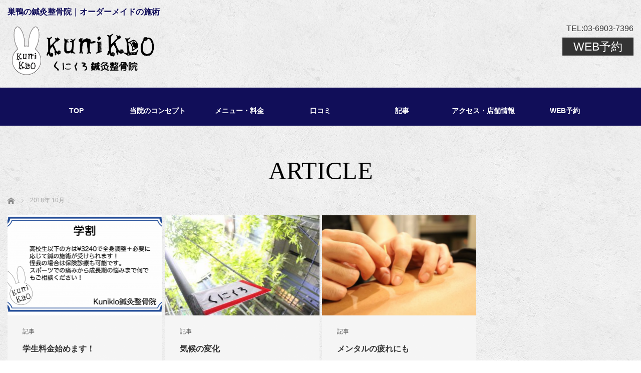

--- FILE ---
content_type: text/html; charset=UTF-8
request_url: https://kuniklo.tokyo/2018/10/
body_size: 13777
content:
<!DOCTYPE html>
<html class="pc" lang="ja">
<head>
<meta charset="UTF-8">
<!--[if IE]><meta http-equiv="X-UA-Compatible" content="IE=edge"><![endif]-->
<meta name="viewport" content="width=device-width,initial-scale=1.0">
<title>2018年 10月の記事一覧</title>
<meta name="description" content="巣鴨で肩こり、腰痛、頭痛にお悩みの方！初めての鍼施術も安心、90%の方に鍼施術が選ばれています。土日祝も営業しております。" />
<link rel="pingback" href="https://kuniklo.tokyo/xmlrpc.php">
<meta name='robots' content='max-image-preview:large' />
	<style>img:is([sizes="auto" i], [sizes^="auto," i]) { contain-intrinsic-size: 3000px 1500px }</style>
	<link rel='dns-prefetch' href='//stats.wp.com' />
<link rel='dns-prefetch' href='//widgets.wp.com' />
<link rel='dns-prefetch' href='//s0.wp.com' />
<link rel='dns-prefetch' href='//0.gravatar.com' />
<link rel='dns-prefetch' href='//1.gravatar.com' />
<link rel='dns-prefetch' href='//2.gravatar.com' />
<link rel='dns-prefetch' href='//v0.wordpress.com' />
<link rel='preconnect' href='//c0.wp.com' />
<link rel="alternate" type="application/rss+xml" title="Kuniklo鍼灸整骨院 &raquo; フィード" href="https://kuniklo.tokyo/feed/" />
<link rel="alternate" type="application/rss+xml" title="Kuniklo鍼灸整骨院 &raquo; コメントフィード" href="https://kuniklo.tokyo/comments/feed/" />
<script type="text/javascript">
/* <![CDATA[ */
window._wpemojiSettings = {"baseUrl":"https:\/\/s.w.org\/images\/core\/emoji\/16.0.1\/72x72\/","ext":".png","svgUrl":"https:\/\/s.w.org\/images\/core\/emoji\/16.0.1\/svg\/","svgExt":".svg","source":{"concatemoji":"https:\/\/kuniklo.tokyo\/wp-includes\/js\/wp-emoji-release.min.js?ver=6.8.3"}};
/*! This file is auto-generated */
!function(s,n){var o,i,e;function c(e){try{var t={supportTests:e,timestamp:(new Date).valueOf()};sessionStorage.setItem(o,JSON.stringify(t))}catch(e){}}function p(e,t,n){e.clearRect(0,0,e.canvas.width,e.canvas.height),e.fillText(t,0,0);var t=new Uint32Array(e.getImageData(0,0,e.canvas.width,e.canvas.height).data),a=(e.clearRect(0,0,e.canvas.width,e.canvas.height),e.fillText(n,0,0),new Uint32Array(e.getImageData(0,0,e.canvas.width,e.canvas.height).data));return t.every(function(e,t){return e===a[t]})}function u(e,t){e.clearRect(0,0,e.canvas.width,e.canvas.height),e.fillText(t,0,0);for(var n=e.getImageData(16,16,1,1),a=0;a<n.data.length;a++)if(0!==n.data[a])return!1;return!0}function f(e,t,n,a){switch(t){case"flag":return n(e,"\ud83c\udff3\ufe0f\u200d\u26a7\ufe0f","\ud83c\udff3\ufe0f\u200b\u26a7\ufe0f")?!1:!n(e,"\ud83c\udde8\ud83c\uddf6","\ud83c\udde8\u200b\ud83c\uddf6")&&!n(e,"\ud83c\udff4\udb40\udc67\udb40\udc62\udb40\udc65\udb40\udc6e\udb40\udc67\udb40\udc7f","\ud83c\udff4\u200b\udb40\udc67\u200b\udb40\udc62\u200b\udb40\udc65\u200b\udb40\udc6e\u200b\udb40\udc67\u200b\udb40\udc7f");case"emoji":return!a(e,"\ud83e\udedf")}return!1}function g(e,t,n,a){var r="undefined"!=typeof WorkerGlobalScope&&self instanceof WorkerGlobalScope?new OffscreenCanvas(300,150):s.createElement("canvas"),o=r.getContext("2d",{willReadFrequently:!0}),i=(o.textBaseline="top",o.font="600 32px Arial",{});return e.forEach(function(e){i[e]=t(o,e,n,a)}),i}function t(e){var t=s.createElement("script");t.src=e,t.defer=!0,s.head.appendChild(t)}"undefined"!=typeof Promise&&(o="wpEmojiSettingsSupports",i=["flag","emoji"],n.supports={everything:!0,everythingExceptFlag:!0},e=new Promise(function(e){s.addEventListener("DOMContentLoaded",e,{once:!0})}),new Promise(function(t){var n=function(){try{var e=JSON.parse(sessionStorage.getItem(o));if("object"==typeof e&&"number"==typeof e.timestamp&&(new Date).valueOf()<e.timestamp+604800&&"object"==typeof e.supportTests)return e.supportTests}catch(e){}return null}();if(!n){if("undefined"!=typeof Worker&&"undefined"!=typeof OffscreenCanvas&&"undefined"!=typeof URL&&URL.createObjectURL&&"undefined"!=typeof Blob)try{var e="postMessage("+g.toString()+"("+[JSON.stringify(i),f.toString(),p.toString(),u.toString()].join(",")+"));",a=new Blob([e],{type:"text/javascript"}),r=new Worker(URL.createObjectURL(a),{name:"wpTestEmojiSupports"});return void(r.onmessage=function(e){c(n=e.data),r.terminate(),t(n)})}catch(e){}c(n=g(i,f,p,u))}t(n)}).then(function(e){for(var t in e)n.supports[t]=e[t],n.supports.everything=n.supports.everything&&n.supports[t],"flag"!==t&&(n.supports.everythingExceptFlag=n.supports.everythingExceptFlag&&n.supports[t]);n.supports.everythingExceptFlag=n.supports.everythingExceptFlag&&!n.supports.flag,n.DOMReady=!1,n.readyCallback=function(){n.DOMReady=!0}}).then(function(){return e}).then(function(){var e;n.supports.everything||(n.readyCallback(),(e=n.source||{}).concatemoji?t(e.concatemoji):e.wpemoji&&e.twemoji&&(t(e.twemoji),t(e.wpemoji)))}))}((window,document),window._wpemojiSettings);
/* ]]> */
</script>
<link rel='stylesheet' id='style-css' href='https://kuniklo.tokyo/wp-content/themes/venus_tcd038/style.css?ver=2.2.1' type='text/css' media='screen' />
<style id='wp-emoji-styles-inline-css' type='text/css'>

	img.wp-smiley, img.emoji {
		display: inline !important;
		border: none !important;
		box-shadow: none !important;
		height: 1em !important;
		width: 1em !important;
		margin: 0 0.07em !important;
		vertical-align: -0.1em !important;
		background: none !important;
		padding: 0 !important;
	}
</style>
<link rel='stylesheet' id='wp-block-library-css' href='https://c0.wp.com/c/6.8.3/wp-includes/css/dist/block-library/style.min.css' type='text/css' media='all' />
<style id='classic-theme-styles-inline-css' type='text/css'>
/*! This file is auto-generated */
.wp-block-button__link{color:#fff;background-color:#32373c;border-radius:9999px;box-shadow:none;text-decoration:none;padding:calc(.667em + 2px) calc(1.333em + 2px);font-size:1.125em}.wp-block-file__button{background:#32373c;color:#fff;text-decoration:none}
</style>
<link rel='stylesheet' id='mediaelement-css' href='https://c0.wp.com/c/6.8.3/wp-includes/js/mediaelement/mediaelementplayer-legacy.min.css' type='text/css' media='all' />
<link rel='stylesheet' id='wp-mediaelement-css' href='https://c0.wp.com/c/6.8.3/wp-includes/js/mediaelement/wp-mediaelement.min.css' type='text/css' media='all' />
<style id='jetpack-sharing-buttons-style-inline-css' type='text/css'>
.jetpack-sharing-buttons__services-list{display:flex;flex-direction:row;flex-wrap:wrap;gap:0;list-style-type:none;margin:5px;padding:0}.jetpack-sharing-buttons__services-list.has-small-icon-size{font-size:12px}.jetpack-sharing-buttons__services-list.has-normal-icon-size{font-size:16px}.jetpack-sharing-buttons__services-list.has-large-icon-size{font-size:24px}.jetpack-sharing-buttons__services-list.has-huge-icon-size{font-size:36px}@media print{.jetpack-sharing-buttons__services-list{display:none!important}}.editor-styles-wrapper .wp-block-jetpack-sharing-buttons{gap:0;padding-inline-start:0}ul.jetpack-sharing-buttons__services-list.has-background{padding:1.25em 2.375em}
</style>
<style id='global-styles-inline-css' type='text/css'>
:root{--wp--preset--aspect-ratio--square: 1;--wp--preset--aspect-ratio--4-3: 4/3;--wp--preset--aspect-ratio--3-4: 3/4;--wp--preset--aspect-ratio--3-2: 3/2;--wp--preset--aspect-ratio--2-3: 2/3;--wp--preset--aspect-ratio--16-9: 16/9;--wp--preset--aspect-ratio--9-16: 9/16;--wp--preset--color--black: #000000;--wp--preset--color--cyan-bluish-gray: #abb8c3;--wp--preset--color--white: #ffffff;--wp--preset--color--pale-pink: #f78da7;--wp--preset--color--vivid-red: #cf2e2e;--wp--preset--color--luminous-vivid-orange: #ff6900;--wp--preset--color--luminous-vivid-amber: #fcb900;--wp--preset--color--light-green-cyan: #7bdcb5;--wp--preset--color--vivid-green-cyan: #00d084;--wp--preset--color--pale-cyan-blue: #8ed1fc;--wp--preset--color--vivid-cyan-blue: #0693e3;--wp--preset--color--vivid-purple: #9b51e0;--wp--preset--gradient--vivid-cyan-blue-to-vivid-purple: linear-gradient(135deg,rgba(6,147,227,1) 0%,rgb(155,81,224) 100%);--wp--preset--gradient--light-green-cyan-to-vivid-green-cyan: linear-gradient(135deg,rgb(122,220,180) 0%,rgb(0,208,130) 100%);--wp--preset--gradient--luminous-vivid-amber-to-luminous-vivid-orange: linear-gradient(135deg,rgba(252,185,0,1) 0%,rgba(255,105,0,1) 100%);--wp--preset--gradient--luminous-vivid-orange-to-vivid-red: linear-gradient(135deg,rgba(255,105,0,1) 0%,rgb(207,46,46) 100%);--wp--preset--gradient--very-light-gray-to-cyan-bluish-gray: linear-gradient(135deg,rgb(238,238,238) 0%,rgb(169,184,195) 100%);--wp--preset--gradient--cool-to-warm-spectrum: linear-gradient(135deg,rgb(74,234,220) 0%,rgb(151,120,209) 20%,rgb(207,42,186) 40%,rgb(238,44,130) 60%,rgb(251,105,98) 80%,rgb(254,248,76) 100%);--wp--preset--gradient--blush-light-purple: linear-gradient(135deg,rgb(255,206,236) 0%,rgb(152,150,240) 100%);--wp--preset--gradient--blush-bordeaux: linear-gradient(135deg,rgb(254,205,165) 0%,rgb(254,45,45) 50%,rgb(107,0,62) 100%);--wp--preset--gradient--luminous-dusk: linear-gradient(135deg,rgb(255,203,112) 0%,rgb(199,81,192) 50%,rgb(65,88,208) 100%);--wp--preset--gradient--pale-ocean: linear-gradient(135deg,rgb(255,245,203) 0%,rgb(182,227,212) 50%,rgb(51,167,181) 100%);--wp--preset--gradient--electric-grass: linear-gradient(135deg,rgb(202,248,128) 0%,rgb(113,206,126) 100%);--wp--preset--gradient--midnight: linear-gradient(135deg,rgb(2,3,129) 0%,rgb(40,116,252) 100%);--wp--preset--font-size--small: 13px;--wp--preset--font-size--medium: 20px;--wp--preset--font-size--large: 36px;--wp--preset--font-size--x-large: 42px;--wp--preset--spacing--20: 0.44rem;--wp--preset--spacing--30: 0.67rem;--wp--preset--spacing--40: 1rem;--wp--preset--spacing--50: 1.5rem;--wp--preset--spacing--60: 2.25rem;--wp--preset--spacing--70: 3.38rem;--wp--preset--spacing--80: 5.06rem;--wp--preset--shadow--natural: 6px 6px 9px rgba(0, 0, 0, 0.2);--wp--preset--shadow--deep: 12px 12px 50px rgba(0, 0, 0, 0.4);--wp--preset--shadow--sharp: 6px 6px 0px rgba(0, 0, 0, 0.2);--wp--preset--shadow--outlined: 6px 6px 0px -3px rgba(255, 255, 255, 1), 6px 6px rgba(0, 0, 0, 1);--wp--preset--shadow--crisp: 6px 6px 0px rgba(0, 0, 0, 1);}:where(.is-layout-flex){gap: 0.5em;}:where(.is-layout-grid){gap: 0.5em;}body .is-layout-flex{display: flex;}.is-layout-flex{flex-wrap: wrap;align-items: center;}.is-layout-flex > :is(*, div){margin: 0;}body .is-layout-grid{display: grid;}.is-layout-grid > :is(*, div){margin: 0;}:where(.wp-block-columns.is-layout-flex){gap: 2em;}:where(.wp-block-columns.is-layout-grid){gap: 2em;}:where(.wp-block-post-template.is-layout-flex){gap: 1.25em;}:where(.wp-block-post-template.is-layout-grid){gap: 1.25em;}.has-black-color{color: var(--wp--preset--color--black) !important;}.has-cyan-bluish-gray-color{color: var(--wp--preset--color--cyan-bluish-gray) !important;}.has-white-color{color: var(--wp--preset--color--white) !important;}.has-pale-pink-color{color: var(--wp--preset--color--pale-pink) !important;}.has-vivid-red-color{color: var(--wp--preset--color--vivid-red) !important;}.has-luminous-vivid-orange-color{color: var(--wp--preset--color--luminous-vivid-orange) !important;}.has-luminous-vivid-amber-color{color: var(--wp--preset--color--luminous-vivid-amber) !important;}.has-light-green-cyan-color{color: var(--wp--preset--color--light-green-cyan) !important;}.has-vivid-green-cyan-color{color: var(--wp--preset--color--vivid-green-cyan) !important;}.has-pale-cyan-blue-color{color: var(--wp--preset--color--pale-cyan-blue) !important;}.has-vivid-cyan-blue-color{color: var(--wp--preset--color--vivid-cyan-blue) !important;}.has-vivid-purple-color{color: var(--wp--preset--color--vivid-purple) !important;}.has-black-background-color{background-color: var(--wp--preset--color--black) !important;}.has-cyan-bluish-gray-background-color{background-color: var(--wp--preset--color--cyan-bluish-gray) !important;}.has-white-background-color{background-color: var(--wp--preset--color--white) !important;}.has-pale-pink-background-color{background-color: var(--wp--preset--color--pale-pink) !important;}.has-vivid-red-background-color{background-color: var(--wp--preset--color--vivid-red) !important;}.has-luminous-vivid-orange-background-color{background-color: var(--wp--preset--color--luminous-vivid-orange) !important;}.has-luminous-vivid-amber-background-color{background-color: var(--wp--preset--color--luminous-vivid-amber) !important;}.has-light-green-cyan-background-color{background-color: var(--wp--preset--color--light-green-cyan) !important;}.has-vivid-green-cyan-background-color{background-color: var(--wp--preset--color--vivid-green-cyan) !important;}.has-pale-cyan-blue-background-color{background-color: var(--wp--preset--color--pale-cyan-blue) !important;}.has-vivid-cyan-blue-background-color{background-color: var(--wp--preset--color--vivid-cyan-blue) !important;}.has-vivid-purple-background-color{background-color: var(--wp--preset--color--vivid-purple) !important;}.has-black-border-color{border-color: var(--wp--preset--color--black) !important;}.has-cyan-bluish-gray-border-color{border-color: var(--wp--preset--color--cyan-bluish-gray) !important;}.has-white-border-color{border-color: var(--wp--preset--color--white) !important;}.has-pale-pink-border-color{border-color: var(--wp--preset--color--pale-pink) !important;}.has-vivid-red-border-color{border-color: var(--wp--preset--color--vivid-red) !important;}.has-luminous-vivid-orange-border-color{border-color: var(--wp--preset--color--luminous-vivid-orange) !important;}.has-luminous-vivid-amber-border-color{border-color: var(--wp--preset--color--luminous-vivid-amber) !important;}.has-light-green-cyan-border-color{border-color: var(--wp--preset--color--light-green-cyan) !important;}.has-vivid-green-cyan-border-color{border-color: var(--wp--preset--color--vivid-green-cyan) !important;}.has-pale-cyan-blue-border-color{border-color: var(--wp--preset--color--pale-cyan-blue) !important;}.has-vivid-cyan-blue-border-color{border-color: var(--wp--preset--color--vivid-cyan-blue) !important;}.has-vivid-purple-border-color{border-color: var(--wp--preset--color--vivid-purple) !important;}.has-vivid-cyan-blue-to-vivid-purple-gradient-background{background: var(--wp--preset--gradient--vivid-cyan-blue-to-vivid-purple) !important;}.has-light-green-cyan-to-vivid-green-cyan-gradient-background{background: var(--wp--preset--gradient--light-green-cyan-to-vivid-green-cyan) !important;}.has-luminous-vivid-amber-to-luminous-vivid-orange-gradient-background{background: var(--wp--preset--gradient--luminous-vivid-amber-to-luminous-vivid-orange) !important;}.has-luminous-vivid-orange-to-vivid-red-gradient-background{background: var(--wp--preset--gradient--luminous-vivid-orange-to-vivid-red) !important;}.has-very-light-gray-to-cyan-bluish-gray-gradient-background{background: var(--wp--preset--gradient--very-light-gray-to-cyan-bluish-gray) !important;}.has-cool-to-warm-spectrum-gradient-background{background: var(--wp--preset--gradient--cool-to-warm-spectrum) !important;}.has-blush-light-purple-gradient-background{background: var(--wp--preset--gradient--blush-light-purple) !important;}.has-blush-bordeaux-gradient-background{background: var(--wp--preset--gradient--blush-bordeaux) !important;}.has-luminous-dusk-gradient-background{background: var(--wp--preset--gradient--luminous-dusk) !important;}.has-pale-ocean-gradient-background{background: var(--wp--preset--gradient--pale-ocean) !important;}.has-electric-grass-gradient-background{background: var(--wp--preset--gradient--electric-grass) !important;}.has-midnight-gradient-background{background: var(--wp--preset--gradient--midnight) !important;}.has-small-font-size{font-size: var(--wp--preset--font-size--small) !important;}.has-medium-font-size{font-size: var(--wp--preset--font-size--medium) !important;}.has-large-font-size{font-size: var(--wp--preset--font-size--large) !important;}.has-x-large-font-size{font-size: var(--wp--preset--font-size--x-large) !important;}
:where(.wp-block-post-template.is-layout-flex){gap: 1.25em;}:where(.wp-block-post-template.is-layout-grid){gap: 1.25em;}
:where(.wp-block-columns.is-layout-flex){gap: 2em;}:where(.wp-block-columns.is-layout-grid){gap: 2em;}
:root :where(.wp-block-pullquote){font-size: 1.5em;line-height: 1.6;}
</style>
<link rel='stylesheet' id='jetpack_likes-css' href='https://c0.wp.com/p/jetpack/15.4/modules/likes/style.css' type='text/css' media='all' />
<script type="text/javascript" src="https://c0.wp.com/c/6.8.3/wp-includes/js/jquery/jquery.min.js" id="jquery-core-js"></script>
<script type="text/javascript" src="https://c0.wp.com/c/6.8.3/wp-includes/js/jquery/jquery-migrate.min.js" id="jquery-migrate-js"></script>
<link rel="https://api.w.org/" href="https://kuniklo.tokyo/wp-json/" />	<style>img#wpstats{display:none}</style>
		
<script src="https://kuniklo.tokyo/wp-content/themes/venus_tcd038/js/modernizr.js?ver=2.2.1"></script>
<script src="https://kuniklo.tokyo/wp-content/themes/venus_tcd038/js/jscript.js?ver=2.2.1"></script>
<script src="https://kuniklo.tokyo/wp-content/themes/venus_tcd038/js/comment.js?ver=2.2.1"></script>
<script src="https://kuniklo.tokyo/wp-content/themes/venus_tcd038/js/header_fix.js?ver=2.2.1"></script>

<link rel="stylesheet" href="https://kuniklo.tokyo/wp-content/themes/venus_tcd038/responsive.css?ver=2.2.1">

<link rel="stylesheet" href="https://kuniklo.tokyo/wp-content/themes/venus_tcd038/japanese.css?ver=2.2.1">

<!--[if lt IE 9]>
<script src="https://kuniklo.tokyo/wp-content/themes/venus_tcd038/js/html5.js?ver=2.2.1"></script>
<![endif]-->

<style type="text/css">

.pc #global_menu { margin-left:293.1px; }

a:hover, .post_content a:hover, #mobile_logo a:hover, #bread_crumb a:hover, #post_meta_top a:hover, #post_meta_bottom a:hover,
 .pc #global_menu > ul > li > a:hover, .pc #global_menu > ul > li.active > a, .pc #global_menu > ul > li.current-menu-item > a,
 #index_recent .index_recent_tab_content a:hover, #index_recent .index_recent_tab_content a.link:hover, #index_recent .index_recent_tab_content a.link:hover:after,
 #news_archive .title a:hover, #archive #post_list .title a:hover, #archive #post_list li .category a:hover, #related_post li a:hover .title,
#single_news_list .link:hover, #single_news_list .link:hover:after, .mobile #comment_header ul li a:hover, .mobile #comment_header ul li.comment_switch_active a,
.mobile #comment_header ul li.comment_switch_active a:hover, #footer_logo a:hover, .footer_headline, .footer_headline a, .footer_widget .collapse_category_list li a:hover, .footer_widget.styled_menu_widget .menu li a:hover, #bread_crumb li.home a:hover:before
 { color:#C9D6FF; }

 a.menu_button:hover span, .pc #logo_image,
 .pc #global_menu ul ul a:hover, .pc #global_menu ul ul > li.active > a, .pc #global_menu ul ul li.current-menu-item > a,
 .flex-control-nav a:hover, .flex-control-nav a.flex-active, #load_post a:hover,
 #wp-calendar td a:hover, #wp-calendar #prev a:hover, #wp-calendar #next a:hover, .widget_search #search-btn input:hover, .widget_search #searchsubmit:hover, .side_widget.google_search #searchsubmit:hover,
 #submit_comment:hover, #post_pagination a:hover, #post_pagination p, .page_navi a:hover, .page_navi .current
 { background-color:#C9D6FF; }

.mobile #global_menu li a:hover { background-color:#C9D6FF !important; }

#comment_textarea textarea:focus, #guest_info input:focus
 { border-color:#C9D6FF; }

.pc #header, .pc .home #header_inner, #footer, .pc .home.header_slide_down #header, .pc .home.header_slide_up #header,
 .pc #global_menu ul ul, .mobile #global_menu ul, .mobile a.menu_button.active,
 #comment_headline, #single_news_headline, #news_archive_headline, .side_headline,
 #archive ul.category li a.active, .brand_category_list li a.active
 { background-color:#110E59; }

.post_content a { color:#110E59; }

#post_title { font-size:42px; }
.mobile #post_title { font-size:27.7px; }
.post_content, #previous_next_post .title { font-size:14px; }
#news_archive .title { font-size:32px; }
.mobile #news_archive .title { font-size:21.1px; }
.single-news #post_title { font-size:42px; }
.mobile .single-news #post_title { font-size:27.7px; }
.single-news .post_content { font-size:14px; }
.single-brand #post_title { font-size:42px; }
.mobile .single-brand #post_title { font-size:27.7px; }
.single-brand .post_content { font-size:14px; }
.home #post_list_type1 #post_list li .title { font-size:px; }
#archive #post_list li .title, #related_post li .title { font-size:16px; }

#index_grid .grid-item:hover { background-color:#000000; }
#index_grid .grid-item:hover .image { opacity:0.7; }
#archive #post_list li .image:hover { background-color:#000000; }
#archive #post_list li .image:hover img { opacity:0.7; }
#related_post li .image:hover { background-color:#000000; }
#related_post li .image:hover img { opacity:0.7; }
#news_archive .news_image:hover { background-color:#000000; }
#news_archive .news_image:hover img { opacity:0.7; }

#site_loader_spinner { border-top:3px solid rgba(201,214,255,0.2); border-right:3px solid rgba(201,214,255,0.2); border-bottom:3px solid rgba(201,214,255,0.2); border-left:3px solid #C9D6FF; }




</style>

<script src="https://kuniklo.tokyo/wp-content/themes/venus_tcd038/js/imagesloaded.pkgd.min.js?ver=2.2.1"></script>
<script src="https://kuniklo.tokyo/wp-content/themes/venus_tcd038/js/jquery.infinitescroll.min.js?ver=2.2.1"></script>
<script>
var post_list_cat_filtered = '';

function init_post_list() {
  var $container = jQuery('#post_list');

  $container.imagesLoaded( function(){

    jQuery('#post_list .article').each(function(i){
      jQuery(this).delay(i*150).queue(function(){
        jQuery(this).addClass('active').dequeue();
      });
    });

    $container.infinitescroll(
      {
        navSelector  : '#load_post',
        nextSelector : '#load_post a',
        itemSelector : '.article',
        animate      : false,
        maxPage: 1,
        loading: {
          msgText : 'ロード中・・・',
          finishedMsg : 'これ以上記事はございません',
          img: 'https://kuniklo.tokyo/wp-content/themes/venus_tcd038/img/common/loader.gif'
        }
      },
      //callback
      function( newElements, opts ) {
        if (opts.maxPage) {
          if (opts.maxPage > opts.state.currPage) {
            jQuery('#load_post').show();
          } else if (opts.maxPage <= opts.state.currPage) {
            jQuery(window).off('.infscr');
            jQuery('#load_post').remove();
          }
        }

        set_post_list_li_clear();
        var $newElems = jQuery( newElements ).css({opacity:0});
        if (post_list_cat_filtered) {
          $newElems.not('.'+post_list_cat_filtered).css({display:'none'});
          $newElems = $newElems.filter('.'+post_list_cat_filtered);
          if ($newElems.length == 0) {
            jQuery('#load_post').hide();
            $container.infinitescroll('retrieve');
          }
        }
        $newElems.imagesLoaded(function(){
          $newElems.each(function(i){
            jQuery(this).delay(i*150).queue(function(){
              jQuery(this).addClass('active').dequeue();
            });
          });
        });
      }
    );

    jQuery(window).off('.infscr');
    jQuery('#load_post a').click(function(){
      jQuery('#load_post').hide();
      $container.infinitescroll('retrieve');
      return false;
    });

    set_post_list_li_clear();
    jQuery(window).bind('resize orientationchange', set_post_list_li_clear);
    jQuery(window).trigger('scroll');
  });
}

function set_post_list_li_clear() {
  var c = Math.floor(jQuery('#post_list').width() / 313.75);

  jQuery('#post_list li').removeClass('clear');

  if (c > 1) {
    jQuery('#post_list li:visible').each(function(i){
      if (i > 0 && i % c == 0) {
        jQuery(this).addClass('clear');
      }
    });
  }
}

jQuery(document).ready(function($){

  $('#post_list .article').css({opacity:0});

    init_post_list();
  
  $('[data-cat-filter]').click(function(){
    if ($(this).hasClass('active')) return false;
    $('.active[data-cat-filter]').removeClass('active');
    $(this).addClass('active');

    var c = $(this).attr('data-cat-filter');
    if (c.indexOf('cat-') == -1) c = '';
    post_list_cat_filtered = c;

    if (c) {
      $('#post_list .article').removeClass('active').css({opacity:0, display:'none'});
      if ($('#post_list .article.'+c).length) {
        $('#post_list .article.'+c).css({display:'block'})
        set_post_list_li_clear();
        $('#post_list .article.'+c).each(function(i){
          $(this).delay(i*150).queue(function(){
            $(this).addClass('active').dequeue();
          });
        });
      } else {
        jQuery('#load_post').hide();
        jQuery('#post_list').infinitescroll('retrieve');
      }
    } else {
      $('#post_list .article').removeClass('active').css({opacity:0, display:'block'});
      set_post_list_li_clear();
      $('#post_list .article').each(function(i){
        $(this).delay(i*150).queue(function(){
          $(this).addClass('active').dequeue();
        });
      });
    }

    return false;
  });
});
</script>


<!-- Jetpack Open Graph Tags -->
<meta property="og:type" content="website" />
<meta property="og:title" content="2018年10月 &#8211; Kuniklo鍼灸整骨院" />
<meta property="og:site_name" content="Kuniklo鍼灸整骨院" />
<meta property="og:image" content="https://kuniklo.tokyo/wp-content/uploads/2018/01/cropped-usagi.png" />
<meta property="og:image:width" content="512" />
<meta property="og:image:height" content="512" />
<meta property="og:image:alt" content="" />
<meta property="og:locale" content="ja_JP" />

<!-- End Jetpack Open Graph Tags -->
<link rel="icon" href="https://kuniklo.tokyo/wp-content/uploads/2018/01/cropped-usagi-32x32.png" sizes="32x32" />
<link rel="icon" href="https://kuniklo.tokyo/wp-content/uploads/2018/01/cropped-usagi-192x192.png" sizes="192x192" />
<link rel="apple-touch-icon" href="https://kuniklo.tokyo/wp-content/uploads/2018/01/cropped-usagi-180x180.png" />
<meta name="msapplication-TileImage" content="https://kuniklo.tokyo/wp-content/uploads/2018/01/cropped-usagi-270x270.png" />
		<style type="text/css" id="wp-custom-css">
			.index_slider .slides .image img {
    display: block;
    width: 100%;
    height: auto !important;
}

@media screen and (max-width: 768px){
.side_widget{
	text-align:center;
}
}


body{
	/*font-family: 'Kosugi Maru', sans-serif;*/
	background:url(/wp-content/uploads/2018/11/concrete_seamless.png) repeat;
}
#contents,#article{
	background:none !important;
}

#home_logo{
	display:none;
}


/* header */
.pc #global_menu a {
    font-size: 14px;
}
#header_contents{
	width:100%;
	max-width:1250px;
	margin:0 auto 20px;
	display:flex;
	justify-content:space-between;
	align-items:center;
}
.header_text{
	font-weight:bold;
	text-shadow:1px 1px 1px #fff;
	color:#110e59;
}
#google_translate_element{
	padding-bottom:1em;
}
.header_logoimg{
	margin:20px 0 0 0;
}
@media screen and (max-width:1024px) {
.header_text,.header_logoimg,#header_tel{
	 display:none;
	}
}
.reserve_btn{
	font-size:23px;
  position: relative;
  z-index: 2;
  background-color: #333;
  border: 2px solid #333;
  color: #fff !important;
  line-height:2.5em;
	padding:3px 20px;
}
.reserve_btn:hover{
  background-color: #fff;
  border-color: #110e59;
  color: #110e59 !important;
	text-decoration:none;
}
.reserve_btn::before,
.reserve_btn::after {
  top: 0;
  width: 50%;
  height: 100%;
  background-color: #333;
}
.reserve_btn::before {
  right: 0;
}
.reserve_btn::after {
  left: 0;
}
.reserve_btn:hover::before,
.reserve_btn:hover::after {
  width: 0;
  background-color: #59b1eb;
}
.mobile #mobile_logo.mobile_logo_center a img {
	left: 25% !important;
}
@media screen and (max-width:991px){
	#header_contents {
		margin: 0px auto -15px;
	}
	.reserve_btn {
    position: absolute !important;
    top: 10%;
    right: 75px;
    font-weight: bold;
    font-size: 16px;
    padding: 2px 10px;
	}
}
@media screen and (min-width:992px){
	#mobile_tel{
		display:none !important;
	}
}
#logo_text{
	display:none;
}
.pc #global_menu{
	margin-left: 0px;
}
.pc #global_menu > ul > li {
	width: 13%;
}

/*終header*/


/*特徴*/
#concept h2{
 color:#808080;
 position: relative;
 padding-left: 25px;
}
#concept h2:before {
position: absolute;
content: '';
bottom: -3px;
left: 0;
width: 0;
height: 0;
border: none;
border-left: solid 15px transparent;
border-bottom: solid 15px #808080;
}
#concept h2:after {
position: absolute;
content: '';
bottom: -3px;
left: 10px;
width: 100%;
border-bottom: solid 3px #808080;
}
#concept img{
	  padding: 0.5em;
    margin: 0.5em 0;
    color: #5d627b;
    background: white;
    box-shadow: 0 3px 5px rgba(0, 0, 0, 0.22);
}
#concept p{
	  padding: 0.5em 1em;
}
#concept1 h1,#concept1 p{
	text-align:center;
}
#con{
	  padding: 0.2em 0.5em;
    margin: 2em 0;
    background: #f5f5f5;
    box-shadow: 0px 0px 0px 10px #f5f5f5;
    border: dashed 2px #4682b4;
}
#concept1 img{
	border:solid 5px #f5f5f5;
}
/*終特徴*/


/*口コミ*/
#voice .fl-rich-text{
  position: relative;
	display: inline-block;
 	margin: 0 0 0 15px;
	padding: 1em;
	min-width: 120px;
 	max-width: 100%;
 	color: #555;
	background: #f5f5f5;
}
#voice .fl-rich-text:before{
	content: "";
	position: absolute;
	top: 50%;
	left: -30px;
 	margin-top: -15px;
	border: 15px solid transparent;
	border-right: 15px solid #f5f5f5;
}
#voice .fl-rich-text p{
	margin: 0;
	padding: 0;
}
@media screen and (max-width:991px){
	#voice .fl-rich-text:before {
    display:none;
}
}
/*終口コミ*/

/*料金ページ-------------*/
@media screen and (min-width:768px){
	.sp_br{
		display:none;
	}
}

@media screen and (max-width:767px){
	#recommend2 table th{
	  font-size:12px;	
	}	
}
	#recommend2 table a{
	  color:#fff;
		text-decoration:none;
	}	
#recommend2 h2{
	color:#110E59;
	text-align:center;
}
#recommend2 table {
width: 100%;
margin: 0 auto;
border-collapse: separate;
border-spacing: 0px 15px;
font-size: 14px;
	max-width:800px;
}

#recommend2 table th {
vertical-align: middle;
background:#fff;
text-align: left;
width: 60%;
overflow: visible;
position: relative;
font-weight: normal;
font-size: 15px;
}
#recommend2 table td{
	background: #110E59 !important;
	color:#fff;
}

#recommend2 table th:after {
left: 100%;
top: 50%;
border: solid transparent;
content: " ";
height: 0;
width: 0;
position: absolute;
pointer-events: none;
border-color: rgba(136, 183, 213, 0);
border-left-color: #fff;
border-width: 10px;
margin-top: -10px;
}

#recommend2 table td {
background: #f8f8f8;
padding-left: 20px;
}

/*salon info*/
#shoptb{
	width:100%;
}
#shoptb td{
	padding:0.5em 1em;
	border:none;
	border-bottom:solid 1px #d3d3d3;
	background:none;
}
#shopinfo1{
	width:30%;
	border-bottom:solid 2px #14115882 !important;
}
.saloninfo{
    position: relative;
    padding: 0.5em 1em;
    border: solid 3px #c0c0c0;
	
    border-radius: 8px;
}
.saloninfo p {
    margin: 0; 
    padding: 0;
}
._btn{
	font-size:23px;
  position: relative;
  z-index: 2;
  background-color: #333;
  border: 2px solid #333;
  color: #fff !important;
  line-height:2.5em;
	padding:3px 20px;
	margin-right:0.5em;
}
._btn:hover{
  background-color: #fff;
  border-color: #110e59;
  color: #110e59 !important;
	text-decoration:none;
}

/*終*/


/*MENU*/
#menutb{
   width:100%;
}
#menu1{
   background:#e8e8e8;
   width:50%;
}
#menu3{
	background:#e8e8e8;
	width:33.333%;
}
#salonmenu a{
	background:#333;
	display:block;
	text-align:center;
	color:#fff;
	padding:5px 10px;
	border-radius:30px;
	margin:0 auto;
	width:200px;
}
#salonmenu a:hover{
	text-decoration:none;
	background:#110E59;
}
#salonmenu h2{
position: relative;
display: inline-block;
padding: 0 55px;
	color: #110e59;
}
#salonmenu h2:before,#salonmenu h2:after{
content: '';
position: absolute;
top: 50%;
display: inline-block;
width: 45px;
height: 2px;
border-top: solid 1px #110e59;
border-bottom: solid 1px #110e59;
}
#salonmenu h2:before {left:0;}
#salonmenu h2:after {right: 0;}
#salonmenu{
	display:block;
	background:rgba(255, 255, 255, 0.54);
	margin-bottom:2em;
}

#menuimg img{
   display: inline-block;
   position: relative;
	border:solid 5px #ddd;
	box-shadow: 0 4px 10px rgba(0, 0, 0, 0.3);
}

#index_grid .caption p {
    color: #666;
    font-weight: 400;
    background: rgba(255,255,255,.8);
    text-shadow: none;
    display: inline-block;
    padding: 14px;
    box-shadow: 10px 10px 0 rgba(0,0,0,.2);
    font-size: 14px;
}


/*footer*/
#line_a{
	margin: 30px 0 20px 0;
	text-align:center;
}
#line_a li{
	display: inline-block;
    margin: 0 10px;
    padding: 0;
    position: relative;
}
#line_a li a{
	padding:0.5em 2em ;
	display: block;
  overflow: hidden;
  background: #fff;
  border-radius:10px;
	color:#110e59 !important;
}

#footer_company_address{
	margin: 30px 0 20px 0;
	text-align:center;
	display: inline-block;
  margin: 0 10px;
  padding: 0;
  position: relative;

}
#footer_inner {
	text-align: center;
}
#footer_company_address a{
	font-size:16px;
	font-weight:bold;
  position: relative;
	padding:0.5em 2em ;
	display: block;
  overflow: hidden;
  background: #fff;
  border-radius:10px;
	color:#110e59 !important;
}
.dp-footer-bar a {
    padding: 20px 0;
    color:#110E59 !important;
	  font-size:18px;
	font-weight:600;
}
@media screen and (max-width:991px){
	.footer_img img{
	max-width:150px !important;
}
}
.footer_img img{
	max-width:200px;
}
#footer_logo{
	margin-bottom:0;
}
/*終footer*/
@media screen and (max-width:664px){
	.dp-footer-bar-item:only-child .dp-footer-bar-icon {
		font-weight: 600;
	}
}


		</style>
		<!-- Global site tag (gtag.js) - Google Analytics -->
<script async src="https://www.googletagmanager.com/gtag/js?id=UA-106568595-1"></script>
<script>
  window.dataLayer = window.dataLayer || [];
  function gtag(){dataLayer.push(arguments);}
  gtag('js', new Date());

  gtag('config', 'UA-106568595-1');
</script>
	<link href="https://fonts.googleapis.com/css?family=Kosugi+Maru" rel="stylesheet">

	</head>
<body class="archive date wp-theme-venus_tcd038 fl-builder-lite-2-9-4-2 fl-no-js">


	
<div id="header_contents">
   <div id="header_logo">
     <div class="header_text"><p class="header_p">巣鴨の鍼灸整骨院｜オーダーメイドの施術</p>
     </div>
	   <div class="header_logoimg"><a href="https://kuniklo.tokyo/"><img src="/wp-content/uploads/2018/11/logo300.png"></a>
     </div>
   </div>
   <div id="header_tel"><div id="google_translate_element"></div><script type="text/javascript">
function googleTranslateElementInit() {
  new google.translate.TranslateElement({pageLanguage: 'ja', layout: google.translate.TranslateElement.InlineLayout.SIMPLE}, 'google_translate_element');
}
</script><script type="text/javascript" src="//translate.google.com/translate_a/element.js?cb=googleTranslateElementInit"></script>
	   <small><a href="tel:0369037396">TEL:03-6903-7396</a></small><br/><a class="reserve_btn" href="https://www.itsuaki.com/yoyaku/webreserve/menusel?str_id=2772194462&stf_id=0&back=1" target="_blank">WEB予約</a>
   </div>
</div>

 
 <div id="header">
  <div id="header_inner" class="clearfix">
   <!-- logo -->
   <div id='logo_text'>
<h1 id="logo" class="serif"><a href="https://kuniklo.tokyo/">Kuniklo鍼灸整骨院</a></h1>
</div>
   <div id="mobile_logo" class="mobile_logo_center serif"><a href="https://kuniklo.tokyo/">
	 <img src="https://kuniklo.tokyo/wp-content/uploads/2018/03/kunikuro-logo-mobile.png" alt="Kuniklo鍼灸整骨院" title="Kuniklo鍼灸整骨院" /></a></div>
	  <div id="mobile_tel"><a class="reserve_btn" href="https://www.itsuaki.com/yoyaku/webreserve/menusel?str_id=2772194462&stf_id=0&back=1">WEB予約</a></div>
   
   <!-- global menu -->
      <a href="#" class="menu_button" title="メニュー"><span></span><span></span><span></span></a>
   <div id="global_menu" class="clearfix">
    <ul id="menu-%e3%82%b0%e3%83%ad%e3%83%bc%e3%83%90%e3%83%ab%e3%83%a1%e3%83%8b%e3%83%a5%e3%83%bc" class="menu"><li id="menu-item-265" class="menu-item menu-item-type-post_type menu-item-object-page menu-item-home menu-item-265"><a href="https://kuniklo.tokyo/">TOP</a></li>
<li id="menu-item-266" class="menu-item menu-item-type-post_type menu-item-object-page menu-item-266"><a href="https://kuniklo.tokyo/policy/">当院のコンセプト</a></li>
<li id="menu-item-322" class="menu-item menu-item-type-post_type menu-item-object-page menu-item-322"><a href="https://kuniklo.tokyo/menu/">メニュー・料金</a></li>
<li id="menu-item-267" class="menu-item menu-item-type-post_type menu-item-object-page menu-item-267"><a href="https://kuniklo.tokyo/voice/">口コミ</a></li>
<li id="menu-item-270" class="menu-item menu-item-type-post_type menu-item-object-page current_page_parent menu-item-270"><a href="https://kuniklo.tokyo/article/">記事</a></li>
<li id="menu-item-268" class="menu-item menu-item-type-post_type menu-item-object-page menu-item-268"><a href="https://kuniklo.tokyo/shopinfo/">アクセス・店舗情報</a></li>
<li id="menu-item-874" class="menu-item menu-item-type-custom menu-item-object-custom menu-item-874"><a href="https://www.itsuaki.com/yoyaku/webreserve/menusel?str_id=2772194462&#038;stf_id=0&#038;back=1">WEB予約</a></li>
</ul>   </div>
     </div><!-- END #header_inner -->
 </div><!-- END #header -->

 <div id="contents">
  <div id="contents_inner" class="clearfix">


<h2 class="title serif">ARTICLE</h2>


<ul id="bread_crumb" class="clearfix">
 <li itemscope="itemscope" itemtype="http://data-vocabulary.org/Breadcrumb" class="home"><a itemprop="url" href="https://kuniklo.tokyo/"><span itemprop="title">ホーム</span></a></li>
 <li class="last">2018年 10月</li>

</ul>

<div id="main_col" class="fullwidth">

 <div id="archive">

  
    <ol id="post_list" class="clearfix">
      <li class="article">
    <div class="image">
     <a href="https://kuniklo.tokyo/2018/10/20/%e5%ad%a6%e7%94%9f%e6%96%99%e9%87%91%e5%a7%8b%e3%82%81%e3%81%be%e3%81%99%ef%bc%81/" title="学生料金始めます！">
      <img width="310" height="200" src="https://kuniklo.tokyo/wp-content/uploads/2018/10/スクリーンショット-2018-10-20-12.12.25-310x200.png" class="attachment-size2 size-size2 wp-post-image" alt="" decoding="async" fetchpriority="high" data-attachment-id="734" data-permalink="https://kuniklo.tokyo/2018/10/20/%e5%ad%a6%e7%94%9f%e6%96%99%e9%87%91%e5%a7%8b%e3%82%81%e3%81%be%e3%81%99%ef%bc%81/%e3%82%b9%e3%82%af%e3%83%aa%e3%83%bc%e3%83%b3%e3%82%b7%e3%83%a7%e3%83%83%e3%83%88-2018-10-20-12-12-25/" data-orig-file="https://kuniklo.tokyo/wp-content/uploads/2018/10/スクリーンショット-2018-10-20-12.12.25.png" data-orig-size="1728,968" data-comments-opened="1" data-image-meta="{&quot;aperture&quot;:&quot;0&quot;,&quot;credit&quot;:&quot;&quot;,&quot;camera&quot;:&quot;&quot;,&quot;caption&quot;:&quot;&quot;,&quot;created_timestamp&quot;:&quot;0&quot;,&quot;copyright&quot;:&quot;&quot;,&quot;focal_length&quot;:&quot;0&quot;,&quot;iso&quot;:&quot;0&quot;,&quot;shutter_speed&quot;:&quot;0&quot;,&quot;title&quot;:&quot;&quot;,&quot;orientation&quot;:&quot;0&quot;}" data-image-title="スクリーンショット 2018-10-20 12.12.25" data-image-description="" data-image-caption="" data-medium-file="https://kuniklo.tokyo/wp-content/uploads/2018/10/スクリーンショット-2018-10-20-12.12.25-300x168.png" data-large-file="https://kuniklo.tokyo/wp-content/uploads/2018/10/スクリーンショット-2018-10-20-12.12.25-1024x574.png" />     </a>
    </div>
        <p class="category"><a href="https://kuniklo.tokyo/category/%e8%a8%98%e4%ba%8b/" rel="category tag">記事</a></p>
        <h3 class="title"><a href="https://kuniklo.tokyo/2018/10/20/%e5%ad%a6%e7%94%9f%e6%96%99%e9%87%91%e5%a7%8b%e3%82%81%e3%81%be%e3%81%99%ef%bc%81/" title="学生料金始めます！">学生料金始めます！</a></h3>
        <p class="date"><time class="entry-date updated" datetime="2018-10-20T15:47:47+09:00">2018.10.20</time></p>
       </li>
      <li class="article">
    <div class="image">
     <a href="https://kuniklo.tokyo/2018/10/15/%e6%b0%97%e5%80%99%e3%81%ae%e5%a4%89%e5%8c%96/" title="気候の変化">
      <img width="310" height="200" src="https://kuniklo.tokyo/wp-content/uploads/2018/03/記事用アイキャッチ９-310x200.jpg" class="attachment-size2 size-size2 wp-post-image" alt="" decoding="async" data-attachment-id="311" data-permalink="https://kuniklo.tokyo/%e8%a8%98%e4%ba%8b%e7%94%a8%e3%82%a2%e3%82%a4%e3%82%ad%e3%83%a3%e3%83%83%e3%83%81%ef%bc%99/" data-orig-file="https://kuniklo.tokyo/wp-content/uploads/2018/03/記事用アイキャッチ９.jpg" data-orig-size="770,514" data-comments-opened="1" data-image-meta="{&quot;aperture&quot;:&quot;0&quot;,&quot;credit&quot;:&quot;&quot;,&quot;camera&quot;:&quot;&quot;,&quot;caption&quot;:&quot;&quot;,&quot;created_timestamp&quot;:&quot;0&quot;,&quot;copyright&quot;:&quot;&quot;,&quot;focal_length&quot;:&quot;0&quot;,&quot;iso&quot;:&quot;0&quot;,&quot;shutter_speed&quot;:&quot;0&quot;,&quot;title&quot;:&quot;&quot;,&quot;orientation&quot;:&quot;0&quot;}" data-image-title="記事用アイキャッチ９" data-image-description="" data-image-caption="" data-medium-file="https://kuniklo.tokyo/wp-content/uploads/2018/03/記事用アイキャッチ９-300x200.jpg" data-large-file="https://kuniklo.tokyo/wp-content/uploads/2018/03/記事用アイキャッチ９.jpg" />     </a>
    </div>
        <p class="category"><a href="https://kuniklo.tokyo/category/%e8%a8%98%e4%ba%8b/" rel="category tag">記事</a></p>
        <h3 class="title"><a href="https://kuniklo.tokyo/2018/10/15/%e6%b0%97%e5%80%99%e3%81%ae%e5%a4%89%e5%8c%96/" title="気候の変化">気候の変化</a></h3>
        <p class="date"><time class="entry-date updated" datetime="2018-10-15T17:55:59+09:00">2018.10.15</time></p>
       </li>
      <li class="article">
    <div class="image">
     <a href="https://kuniklo.tokyo/2018/10/04/%e3%83%a1%e3%83%b3%e3%82%bf%e3%83%ab%e3%81%ae%e7%96%b2%e3%82%8c%e3%81%ab%e3%82%82/" title="メンタルの疲れにも">
      <img width="310" height="200" src="https://kuniklo.tokyo/wp-content/uploads/2018/03/2018-03-06_09h21_00-310x200.png" class="attachment-size2 size-size2 wp-post-image" alt="" decoding="async" data-attachment-id="237" data-permalink="https://kuniklo.tokyo/menu/2018-03-06_09h21_00/" data-orig-file="https://kuniklo.tokyo/wp-content/uploads/2018/03/2018-03-06_09h21_00.png" data-orig-size="384,255" data-comments-opened="1" data-image-meta="{&quot;aperture&quot;:&quot;0&quot;,&quot;credit&quot;:&quot;&quot;,&quot;camera&quot;:&quot;&quot;,&quot;caption&quot;:&quot;&quot;,&quot;created_timestamp&quot;:&quot;0&quot;,&quot;copyright&quot;:&quot;&quot;,&quot;focal_length&quot;:&quot;0&quot;,&quot;iso&quot;:&quot;0&quot;,&quot;shutter_speed&quot;:&quot;0&quot;,&quot;title&quot;:&quot;&quot;,&quot;orientation&quot;:&quot;0&quot;}" data-image-title="2018-03-06_09h21_00" data-image-description="" data-image-caption="" data-medium-file="https://kuniklo.tokyo/wp-content/uploads/2018/03/2018-03-06_09h21_00-300x199.png" data-large-file="https://kuniklo.tokyo/wp-content/uploads/2018/03/2018-03-06_09h21_00.png" />     </a>
    </div>
        <p class="category"><a href="https://kuniklo.tokyo/category/%e8%a8%98%e4%ba%8b/" rel="category tag">記事</a></p>
        <h3 class="title"><a href="https://kuniklo.tokyo/2018/10/04/%e3%83%a1%e3%83%b3%e3%82%bf%e3%83%ab%e3%81%ae%e7%96%b2%e3%82%8c%e3%81%ab%e3%82%82/" title="メンタルの疲れにも">メンタルの疲れにも</a></h3>
        <p class="date"><time class="entry-date updated" datetime="2018-10-04T15:36:58+09:00">2018.10.04</time></p>
       </li>
     </ol><!-- END #post_list -->
  
  
 </div>

</div>


  </div><!-- END #contents_inner -->
 </div><!-- END #contents -->

 <div id="footer">
  <div id="footer_inner" class="clearfix">

   <div id="footer_logo" class="serif"><a href="https://kuniklo.tokyo/"><img src="https://kuniklo.tokyo/wp-content/uploads/2018/12/logo250_100.png" alt="Kuniklo鍼灸整骨院" title="Kuniklo鍼灸整骨院" /></a></div>

   <div class="footer_contents clearfix">
       </div>

   <!-- social button -->
   	  <div class="footer_img"><img src="/wp-content/uploads/2019/05/footer_ph.jpg"></div>
	  <ul class="clearfix" id="line_a"><li><a href="https://line.me/R/ti/p/%40ska1376r">LINE@友達追加</a></li>
	  </ul>
   <ul class="clearfix" id="footer_social_link">
        <li class="facebook"><a class="target_blank" href="https://www.facebook.com/kuniklo.sugamo/"><span class="f_facebook"></span></a></li>
            <li class="twitter"><a class="target_blank" href="https://twitter.com/Kuniklo_sugamo"><span class="f_twitter"></span></a></li>
            <li class="instagram"><a class="target_blank" href="https://www.instagram.com/kuniklo.sugamo/"><span class="f_instagram"></span></a></li>
           </ul>
   
      <div id="footer_company_name">東京都豊島区巣鴨 3-18-27トルネードB01 (巣鴨駅から徒歩5分、大塚駅から徒歩8分）</div>
      	  <div id="footer_company_address"><a href="tel:0369037396">TEL:03-6903-7396</a></div>
   
  </div><!-- END #footer_inner -->
 </div><!-- END #footer -->


 <div id="footer_bottom">
  <div id="footer_bottom_inner">

   <p id="copyright">Copyright &copy;&nbsp;2026 <a href="https://kuniklo.tokyo/">Kuniklo鍼灸整骨院</a> All rights reserved.</p>

  </div>
 </div>

 <div id="return_top">
  <a href="#header_top"><span>PAGE TOP</span></a>
 </div>


 <!-- User Heat Tag -->
<script type="text/javascript">
(function(add, cla){window['UserHeatTag']=cla;window[cla]=window[cla]||function(){(window[cla].q=window[cla].q||[]).push(arguments)},window[cla].l=1*new Date();var ul=document.createElement('script');var tag = document.getElementsByTagName('script')[0];ul.async=1;ul.src=add;tag.parentNode.insertBefore(ul,tag);})('//uh.nakanohito.jp/uhj2/uh.js', '_uhtracker');_uhtracker({id:'uhOPUZIkRB'});
</script>
<!-- End User Heat Tag -->
<!-- Global site tag (gtag.js) - Google Analytics -->
<script async src="https://www.googletagmanager.com/gtag/js?id=UA-106568595-1"></script>
<script>
  window.dataLayer = window.dataLayer || [];
  function gtag(){dataLayer.push(arguments);}
  gtag('js', new Date());

  gtag('config', 'UA-106568595-1');
</script>

<script type="speculationrules">
{"prefetch":[{"source":"document","where":{"and":[{"href_matches":"\/*"},{"not":{"href_matches":["\/wp-*.php","\/wp-admin\/*","\/wp-content\/uploads\/*","\/wp-content\/*","\/wp-content\/plugins\/*","\/wp-content\/themes\/venus_tcd038\/*","\/*\\?(.+)"]}},{"not":{"selector_matches":"a[rel~=\"nofollow\"]"}},{"not":{"selector_matches":".no-prefetch, .no-prefetch a"}}]},"eagerness":"conservative"}]}
</script>
<!-- User Heat Tag -->
<script type="text/javascript">
(function(add, cla){window['UserHeatTag']=cla;window[cla]=window[cla]||function(){(window[cla].q=window[cla].q||[]).push(arguments)},window[cla].l=1*new Date();var ul=document.createElement('script');var tag = document.getElementsByTagName('script')[0];ul.async=1;ul.src=add;tag.parentNode.insertBefore(ul,tag);})('//uh.nakanohito.jp/uhj2/uh.js', '_uhtracker');_uhtracker({id:'uhOPUZIkRB'});
</script>
<!-- End User Heat Tag --><script type="text/javascript" id="jetpack-stats-js-before">
/* <![CDATA[ */
_stq = window._stq || [];
_stq.push([ "view", {"v":"ext","blog":"135711448","post":"0","tz":"9","srv":"kuniklo.tokyo","arch_date":"2018/10","arch_results":"3","j":"1:15.4"} ]);
_stq.push([ "clickTrackerInit", "135711448", "0" ]);
/* ]]> */
</script>
<script type="text/javascript" src="https://stats.wp.com/e-202604.js" id="jetpack-stats-js" defer="defer" data-wp-strategy="defer"></script>
</body>
</html>
